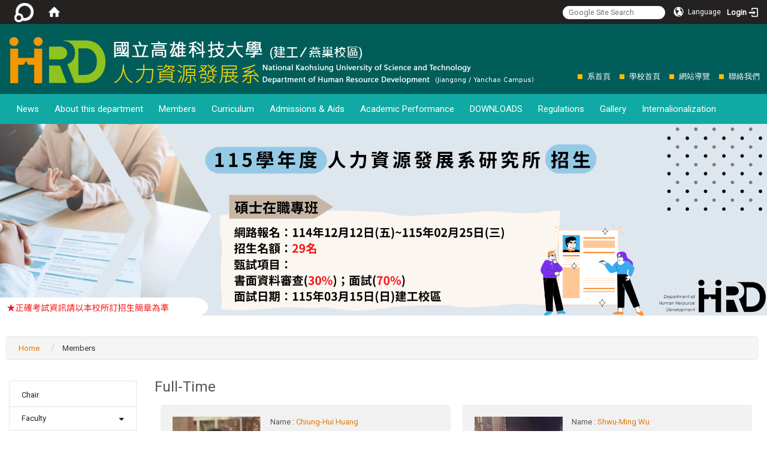

--- FILE ---
content_type: text/html; charset=utf-8
request_url: https://hrd.kuas.edu.tw/en/Members
body_size: 69446
content:
<!DOCTYPE html>
<html lang="en" class="orbit">
<head>
<meta http-equiv="Content-Type" content="text/html; charset=UTF-8">
<link rel="stylesheet" media="all" href="/assets/frontend_extend-51fbf597c3a29acb998fbec200d54740c89600390dc11e80b21cefda2882e511.css">
<link rel="stylesheet" media="all" href="/assets/front_end-c68018fd9a6aceb4059c7815e101465ef23be8c2adce9cace6aefc2882108744.css">
<meta property="og:image" content="http://hrd.kuas.edu.tw/uploads/site/site_logo/586c91e91d41c81a66000018/title_kuas_hrd.png">
<meta property="og:image:width" content="880">
<meta property="og:image:height" content="80">
<meta property="og:title" content="Members">
<meta property="og:site_name" content=" National Kaohsiung University of Science and Technology    Department of Human Resource Development (Yanchao Campus)">
<meta property="og:url" content="/en/Members">
  <script src="/assets/jquery-2a83d06853bd343c7bfc2e5d4539814cfa934676e2948ed348311435eca862f5.js"></script>
<script src="/assets/jquery_prefix-5c5a0bbb9dfff7d410703a0565bc948dca28ec736d1a0e725050111c330805d3.js"></script>
<script src="/assets/jquery_ujs_custom-a76b6cd8d652c18d24ed38d1f7a4d18f51d1f594a88a0f2ade82afec33966e2b.js"></script>
<script src="/assets/jquery.cycle2.min-ec60b272289a05b845d7613d074237d008c08a069dc283c2e4c62dfc513242db.js"></script>
<script src="/assets/jquery.cycle2.carousel.min-3d226d0713bcf58909be7c7e753fa1eef4409eee278299adfe70ff4ea646d65f.js"></script>
<script src="/assets/jquery.cycle2.scrollVert.min-ce8da4c3f5e336753d998c9f02e64cc8b7e3977f5f6988133faf24a44c90b427.js"></script>
<script src="/assets/jquery.cycle2.tile.min-83b4b0c4c2604b9c9acb20199a740f4b9e83c227ae46c1a430aa67bf97ff5457.js"></script>
<link rel="stylesheet" media="all" href="/assets/datatables.min-7446416dca719e42fb55ff5fbf69879ccebe1ab56c6bb6833e2db781eccfddf9.css">
<script src="/assets/datatables.min-598993c579b423583458a17773ed1e86103dc54e60eae7ab6c27b426af16df6f.js"></script>
<meta name="csrf-param" content="authenticity_token">
<meta name="csrf-token" content="FALNkZ/Io+jqhJ3cW9lGwk6+EY+CjL1Pjigg7YvnvZi5I5d+LUO19QXUEYJLZ9ABZVc9uT0C95zv8g/qNSVi1g==">
<script>
    $.fn.dataTable.defaults.initComplete = function(settings) {
        $(this).find('td:first-child').trigger('click');
    };
</script>
  <meta http-equiv="X-UA-Compatible" content="IE=edge">
  <meta name="viewport" content="width=device-width, initial-scale=1">
  <link rel="shortcut icon" type="image/x-icon" href="/assets/favicon-61dc45f90f167cda014133d5165631d96bfef02eabc1011a73e34d179b4cc316.ico">
  <title> National Kaohsiung University of Science and Technology    Department of Human Resource Development (Yanchao Campus)</title>
  <link rel="stylesheet" media="all" href="//cdnjs.cloudflare.com/ajax/libs/font-awesome/4.3.0/css/font-awesome.min.css">
  <link rel="stylesheet" media="all" href="/assets/bootstrap/bootstrap.min-f151bd29e00349ff4ee018618682b20377a72be26546bb336fac22954b2aafcb.css">
  <link rel="stylesheet" media="all" href="/assets/template/template-0e24473741e4685adc9fe9e0e16a44a1294dcc20d07c72a88a9a57b5599a63a1.css">
  <link rel="stylesheet" media="print" type="text/css" href="/assets/template/print.css">
  <script src="/assets/plugin/modernizr-9d2e66e4160582c34f9263d7a8eeb077b1713cb8022003b3fb0da6637ae38815.js"></script>
  <script src="/assets/plugin/picturefill.min-1e1f7d4e867ad1ec3d5886ad5e69512b6692509c939a89634ffcf63ba17b6b7d.js"></script>
  <script src="/assets/plugin/jquery.mobile.custom.min-94832de9dd3faaf354dabd20e980b49bfe549a3750d73e5855bc4104b53afe9d.js"></script>
  <script src="/assets/bootstrap.min-18024db0d6a0bc75ca740863a3b491b7f9b9cbd080ba3ee25e22265801d0b0c9.js"></script>
  <script src="/assets/plugin/jquery.cycle2.video.min-384b34504c43f5962ffa3295b0b28947fd8a4498968853be0477a5dc664bd9b9.js"></script>
  <script src="/assets/plugin/jquery-bullseye-min-8149d6adb748bd9561e9f1fd822e59337a75d065e017c7891699d50d69414bc2.js"></script>
  <script src="/assets/app-bb0d3187bceef4e10f8225f0b4cfcde961c0a86f6a2b505b9786f9e911ba915a.js"></script>
  <script src="/assets/frontend-121b87925d20c2b21764d1c5053c911976bcf14ba23128fed1904f6b7a19033d.js"></script>
  <script src="https://apis.google.com/js/platform.js" async defer></script>
  
  <!--[if lt IE 9]>
    <script src="//cdnjs.cloudflare.com/ajax/libs/respond.js/1.4.2/respond.min.js"></script>
  <![endif]-->


<link rel="stylesheet" media="all" href="/assets/basic/icon-25f6a89d6786b31e5805ec90e7ba18610228db5085ba6610e43f9e488a81ce60.css">
<link rel="stylesheet" media="all" href="/assets/lib/orbit_bar/orbit-bar-560eee87c09dac66f3c1b1d62af8396687f7dc69133e3b6364c82b9f7f3d6c1c.css">
<script src="/assets/member_index_kernel-802d9cdf9efaa0a67f18b9134ae53ad1c920ec2de8ac33d347fca939d6936024.js"></script>
<script src="/assets/frontend_extend-18d8a9e578b8a7c72226a638c39f581b47ee42b5f58651d7f8b57f27c5fab08a.js"></script>
</head>
<body class="internal-page banner_height_setting_1" data-module="member">
  <link rel="stylesheet" media="all" href="/assets/fontawesome-6.2.1.min-8aec0118643d34254cb9f5c27b931239c9de8008c849c9800d8651a5da1abcb2.css">
<link rel="stylesheet" media="all" href="/assets/fontawesome-6.2.1-fix.min-a85d2f928ef91b80968519d9fd352220353e6db2bd1a8f61f2f1c4377323c59d.css">
<link rel="stylesheet" media="all" href="/assets/lib/jquery-ui-1.13.2/jquery-ui.min-bc39b4e583177d1bfb4d31e880558d84fd307a5b3c87a91f2fadaf0bc4f1cc96.css">
<link rel="stylesheet" media="all" href="/assets/jquery-ui-timepicker-addon-ee91708eac547223792975e0d9a9aae62127da4b28a58d40c0634927f19665f0.css">
  <script src="/assets/lib/jquery-ui-1.13.2/jquery-ui.min-b88d0b98b7b90a20cae0fc32eaf0845ac1ffdc0e4b3176c501e353d45c975064.js"></script>
  <script src="/assets/jquery.ui.datepicker.monthyearpicker-6126b863aa1c4b399bf657869bbc51389d83ff5101b069ff7e1d0b02793c67e1.js"></script>
<style type="text/css">
  .ui-dialog {
    z-index: 2000000000000 !important;
  }
  .ui-datepicker {z-index:1000000 !important}
    @media screen and (min-width:768px){
      html body #orbit-bar .orbit-bar-inner,html body #orbit-bar .orbit-bar-inner form,html body #orbit-bar .orbit-bar-search-sign-language{
        background-color: #242121 !important;
      }
    }
    html body #orbit-bar .orbit-bar-inner,html body #orbit-bar .orbit-bar-inner form,html body #orbit-bar .orbit-bar-search-sign-language{
      background-color: #242121 !important;
    }
    html body #orbit-bar .orbit-bar-inner>ul>li:hover>span, html body #orbit-bar .orbit-bar-inner>ul>li:hover>a, html body #orbit-bar .orbit-bar-inner>ul>li:hover #language, html body #orbit-bar .orbit-bar-inner>ul>li>ul li:hover, html body #orbit-bar .orbit-bar-inner>ul>li>ul li.active,.orbit-bar-search-sign-language li:hover form,.orbit-bar-search-sign-language li:hover label
    {
        background-color: #0095CF !important;
        color: #FFFFFF !important;
    }
    html body #orbit-bar .orbit-bar-inner>ul>li span:hover,html body #orbit-bar .orbit-bar-inner>ul>li:hover>span#user, html body #orbit-bar .orbit-bar-inner>ul>li>ul li a:hover,html body #orbit-bar .orbit-bar-inner>ul>li:hover #language,html body #orbit-bar .orbit-bar-menu .showlist:hover .orbit-bar-home, html body #orbit-bar .orbit-bar-inner>ul>li:hover label
    {
        color: #FFFFFF !important;
    }
    html body #orbit-bar .orbit-bar-inner > ul > li > ul
    {
      background-color: #FFFFFF !important;
    }
    @media screen and (max-width:767px){
      html body #orbit-bar .orbit-bar-inner > ul
      {
        background-color: #FFFFFF !important;
      }
      html body #orbit-bar .orbit-bar-inner form{
        background-color: #FFFFFF !important;
      }
    }
    @media screen and (min-width:768px){
      html body #orbit-bar .orbit-bar-search-sign-language #language, html body #orbit-bar .orbit-bar-menu .orbit-bar-home,html body #orbit-bar .orbit-bar-search-sign-language #user,html body #orbit-bar .orbit-bar-inner>ul>li>a,html body #orbit-bar .orbit-bar-inner>ul>li label {
        color: #FFFFFF !important;
      }
    }
    @media screen and (max-width:767px){
      #orbit-bar .orbit-bar-title a{
        color: #FFFFFF !important;
      }
      label[for="open-orbit-nav"]{
        border-color: #FFFFFF !important;
        color: #FFFFFF !important;
      }
    }
    html body #orbit-bar .orbit-bar-inner > ul > li > ul a,html body #orbit-bar .orbit-bar-inner > ul > li > ul .active{
      color: #050505 !important;
    }
    html body #orbit-bar .orbit-bar-inner > ul > li > ul:before{
      border-color: transparent transparent #050505 transparent !important;
    }
    @media screen and (max-width:767px){
      html body #orbit-bar .orbit-bar-search-sign-language #language, html body #orbit-bar .orbit-bar-menu .orbit-bar-home,html body #orbit-bar .orbit-bar-search-sign-language #user,html body #orbit-bar .orbit-bar-inner>ul>li>a,html body #orbit-bar .orbit-bar-inner>ul>li label {
        color: #050505 !important;
      }
    }
</style>
  <div id="orbit-bar">
      <label for="open-orbit-login" style="display:none;">Open login</label>
      <input type="checkbox" title="open login" id="open-orbit-login">
      <label for="open-orbit-login" class="cover" title="Close login"><p style="display: none;">Close login</p></label>
      <div class="login-window">
        <div class="login-header">
          <label tabindex="0" for="open-orbit-login" class="close">close</label>
          <p>Login KUAS HRD</p>
        </div>
        <div class="login-body">
          <form class="container" action="/sessions?locale=en" accept-charset="UTF-8" method="post">
<input name="utf8" type="hidden" value="✓"><input type="hidden" name="authenticity_token" value="4+yHCHlbowZv2Vb1hS2arsJPl0bgFxxv7dTy2PIpjCFOzd3ny9C1G4CJ2quVkwxt6aa7cF+ZVryMDt3fTOtTbw==">
            <div class="prepend input-group">
              <span class="add input-group-addon"><i class="icon-user"></i></span>
              <label for="user_user_id" style="display:none;">Username</label>
              <input class="input" id="user_user_id" title="username" name="user_name" placeholder="User Account" size="30" type="text">
            </div>
            <div class="prepend input-group">
              <span class="add input-group-addon"><i class="icon-lock"></i></span>
              <label for="user_password" style="display:none;">Password</label>
              <input class="input" id="user_password" name="password" placeholder="Password" title="password" size="30" type="password">
            </div>
            <div class="login-submit-wrap">
              <div class="submit">
                <button class="login-btn" type="submit">Login</button>
              </div>
            </div>
            <script>
              function forgot_password(){
                if(document.getElementById('user_user_id').value !='')
                  var post_data = $.post('/sessions/forgot_password',{ user_name: document.getElementById('user_user_id').value });
                if(document.getElementById('user_user_id').value != ''){
                  post_data.done(function(){
                    try{
                      if(I18n.locale == 'en')
                        if(post_data.responseJSON['user_email'] == '')
                          var alert_texts = 'This user_name or user_email is not registered yet!Please contact customer service to deal with this problem.';
                        else
                          var alert_texts = 'Please check '+post_data.responseJSON['user_email']+' to see the new password for user_name:'+post_data.responseJSON['user_name'].join(' , ');
                      else
                        if(post_data.responseJSON['user_email'] == '')
                          var alert_texts = '該使用者名稱或是使用者email尚未註冊!請聯絡客服協助處理。';
                        else
                          var alert_texts = '請確認'+post_data.responseJSON['user_email']+'來查看使用者名稱:'+post_data.responseJSON['user_name'].join('、')+'的新密碼';
                    }catch(e){
                      if(I18n.locale == 'en')
                        var alert_texts = 'Please contact customer service to deal with the problem.';
                      else
                        var alert_texts = '請聯絡客服協助處理。';
                    };
                    $('.alert-error').text(alert_texts);
                    alert(alert_texts);
                  });
                }else{
                  if(I18n.locale == 'en')
                    var alert_texts = 'Please fill-in your user id without password, click “Forgot your password?“, and check you email for updated password.';
                  else
                    var alert_texts = '請輸入您的使用者帳號無需輸入密碼，點選「忘記密碼」後至您的信箱檢查密碼更新郵件！';
                  alert(alert_texts);
                };
              };
            </script>
            <a onclick="forgot_password()" style="float: left;font-size: 0.813em;margin-left: 1em;" href="#forgot_password">Forgot your password?</a>
            <div style="clear: both;"></div>
</form>        </div>

      </div>
    <input type="checkbox" id="open-orbit-nav" title="orbitbar">
    <div class="orbit-bar-inner">
      <label for="open-orbit-nav">
        <i class="icons-list-2"></i>
      </label>
      <ul class="orbit-bar-menu">
        <li>
          <a href="javascript:;" class="orbit-bar-logo" title="please login to manage web,click to open login window">
            <img src="/assets/orbit-logo.png" alt="Orbit Logo">
            <p style="display: none;">please login to manage web,click to open login window</p>
          </a>
        </li>
        <li>
          <a href="/" class="orbit-bar-home" title="Homepage" tabindex="0"><i class="icons-house"></i><p>home</p></a>
        </li>
      </ul>
      <h1 class="orbit-bar-title">
        <a href="/" title="KUAS HRD">KUAS HRD</a>
      </h1>
      <ul class="orbit-bar-search-sign-language">
        <li style="background-color:transparent;">
          <form id="search" method="get" action="https://www.google.com/custom" target="_blank" style="border: 0 !important;">
            <input type="hidden" name="authenticity_token" value='value="rPRv9JJe/8rIh6tNbD0M+3uBoSz1MSY8QImiqANJ3xAB1TUbINXp1yfXJxN8g5o4UGiNGkq/bO8hU42vvYsAXg=="'>
            <input type="hidden" name="client" value="pub-&amp;amp">
            <input type="hidden" name="ie" id="ie" value="utf-8">
            <input type="hidden" name="oe" id="oe" value="utf-8">
            <input type="hidden" name="cof" id="cof" value="AH:center;AWFID:03de271f1940eea3;">
            <input type="hidden" name="domains" value="hrd.kuas.edu.tw">
            <input type="hidden" name="sitesearch" value="hrd.kuas.edu.tw">
            <label style="display:none;" for="q" accesskey="S">Google Search</label>
            <input type="search" name="q" id="q" value="" placeholder="Google Site Search" x-webkit-speech="" title="search">
          </form>
        </li>
        <li id="language-li" style="background-color:transparent;" class="mobile_login_bar">
            <a id="languagebutton" href="javascript:;" title="按下關閉語言選單"><span id="language"><i class="icons-earth orbit-bar-language-icon"></i><span class="orbit-bar-language-text">Language</span></span></a>
            <ul>
                  <li>
                    <a accesskey="t" href="/zh_tw/Members">
                      繁體中文
                    </a>
                  </li>
                  <li>
                    <a accesskey="s" href="/zh_cn/Members">
                      简体中文
                    </a>
                  </li>
                  <li class="active">
                    English
                  </li>
            </ul>
        </li>
        <li style="margin-right:-1em;" class="mobile_login_bar">
          <a id="loginbutton" title="click to open login window" href="javascript:;">
            <label for="open-orbit-login">
              <i style="font-style: inherit;font-size: 0.8rem;width: 2.875em;text-align: right;vertical-align: middle;">Login</i>
              <i class="icons-login" style="font-size: 1.4em;width: 1.875em;text-align: left;vertical-align: middle;"></i>
            </label>
          </a>
        </li>
        <style>
          @media screen and (min-width:768px){
            .orbit-bar-search-sign-language{
              max-height:100%;
            }
          }
        </style>
      </ul>
      <ul id="language-li-ul" class="orbit-bar-mobile-sign-language" style="background-color: #242121 !important;">
        <li>
            <span id="language" class="mobile-button"><i class="icons-earth orbit-bar-language-icon" style="color: #FFFFFF !important;"></i><span class="orbit-bar-language-text">Language</span></span>
            <ul>
                  <li>
                    <a accesskey="t" href="/zh_tw/Members">
                      繁體中文
                    </a>
                  </li>
                  <li>
                    <a accesskey="s" href="/zh_cn/Members">
                      简体中文
                    </a>
                  </li>
                  <li class="active">
                    English
                  </li>
            </ul>
        </li>
        <li>
          <label for="open-orbit-login">
            <i class="icons-login" style="color: #FFFFFF !important;"></i>
            <p style="display: none;">Open login</p>
          </label>
        </li>
      </ul>
    </div>
  </div>
  <style>
  @media (max-width: 767px) {#orbit-bar ul.orbit-bar-search-sign-language > li + li{width:33.3333%;}}
  </style>
      <script>$('.orbit-bar-logo').off('click').on('click',function(){window.orbit_login_button = $(this);$("#open-orbit-login").click()});</script>
  <script type="text/javascript">
    var lang_opentitle = 'click to open language menu';
    var lang_closetitle = 'click to close language menu';
    $('#languagebutton').off('click').on('click',function(){
      if ($(this).parent().find('>ul').hasClass('show')) {
        $(this).attr('title', lang_opentitle);
      } else {
        $(this).attr('title', lang_closetitle);
      }
    });
    $('#languagebutton').focus(function(){
      if ($(this).parent().find('>ul').hasClass('show')) {
        $(this).attr('title', lang_closetitle);
      } else {
        $(this).attr('title', lang_opentitle);
      }
    });
    /* when tab key choose close,press enter to close login window start */
    function closelabel(e){
      var keynum;
      if(window.event) // IE
      {
        keynum = e.keyCode
      }
      else if(e.which) // Netscape/Firefox/Opera/chrome
      {
        keynum = e.which
      }
      if( keynum == 13 ){
        $(".orbit-bar-logo").one("focusin",function(){
          window.orbit_login_button.focus();
        })
        $("#open-orbit-login").click();
      };
    }
    $('label.close').attr('onkeydown','closelabel(event)');
    /* when tab key choose  close,press enter to close login window end   */
    $('#loginbutton >label').off('click').on('click',function(){window.orbit_login_button = $('#loginbutton');$("#open-orbit-login").click()});
    $('#loginbutton').off('click').on('click',function(){window.orbit_login_button = $('#loginbutton');$("#open-orbit-login").click()});
    /* press esc to close login window start */
    function esc_close_login_window(event){
      var e = event;
      var keynum;
      if(window.event) // IE
      {
        keynum = e.keyCode;
      }
      else if(e.which) // Netscape/Firefox/Opera/chrome
      {
        keynum = e.which;
      }
      if( keynum == 27 ){
        $(".orbit-bar-logo").one("focusin",function(){
          window.orbit_login_button.focus();
        })
        $("#open-orbit-login").click();
      };
    }
    /* press esc to close login window end   */
    $("#open-orbit-login").on("change",function(){
      if($(this).is(":checked")){
        $(window).off('keydown', esc_close_login_window).on('keydown', esc_close_login_window);
        $("#user_user_id").focus(); //when open login window,focus on the username
      }else{
        $(window).off('keydown', esc_close_login_window);
      }
    })
    $(".login-body form").on("submit",function(){
      $(this).append("<input type='hidden' name='referer_url' value='/en/Members'/>");
    })
    var I18n = {};
    Object.defineProperty(I18n,"locale",{
      value: "en"
    });
    Object.defineProperty(I18n,"validLocales",{
      value: ["zh_tw","zh_cn","en"]
    });
  </script>
  <style>
    #language-li ul li a{
      margin-left: 0;
      position: relative;
    }
    @media screen and (min-width:768px){
        .sub_orbit_bar{
          background-color:#FFFFFF!important;
        }
        .orbit-bar-menu{
          background-color:transparent!important;
        }
        .sub_orbit_bar_text{
          color:#050505!important;
        }
    }
    @media screen and (max-width:767px){
        .sub_orbit_bar{
          background-color:#242121!important;
        }
        .orbit-bar-menu{
          background-color:#242121!important;
        }
        .sub_orbit_bar_text{
          color:#FFFFFF!important;
        }
      .mobile_login_bar{
        width: 50%!important;
      }
    }
      @media screen and (max-width: 767px){
        #orbit-bar .orbit-bar-inner .orbit-bar-mobile-sign-language {
            background: #333;
            display: block;
            margin: 0;
            position: absolute;
            right: 0;
            top: 0;
        }
      }
    .orbit-bar-mobile-sign-language {
        display: none;
    }
    @media screen and (max-width: 767px){
      #orbit-bar .orbit-bar-inner .orbit-bar-mobile-sign-language > li ul.show {
        display: block;
      }
      #orbit-bar .orbit-bar-inner .orbit-bar-mobile-sign-language > li > span > span {
        display: none;
      }
      #orbit-bar .orbit-bar-inner .orbit-bar-mobile-sign-language > li {
        color: #fff;
        float: left;
        position: relative;
      }
      #orbit-bar .orbit-bar-inner .orbit-bar-mobile-sign-language > li > span , #orbit-bar .orbit-bar-inner .orbit-bar-mobile-sign-language > li > label{
        cursor: pointer;
        display: block;
        height: 40px;
        line-height: 43px;
        width: 40px;
        text-align: center;
        margin-bottom: 0;
      }
      #orbit-bar .orbit-bar-inner .orbit-bar-mobile-sign-language > li ul {
          background: #333 none repeat scroll 0 0;
          border-radius: 0;
          display: none;
          position: fixed;
          right: 0;
          top: 40px;
          width: 100%;
      }
    }
  </style>
  <style type="text/css">
    .orbit-bar-inner .custom_widget{
      flex:  1;
    }
  </style>
  <script>
    $(document).ready(function(){
      $(".orbit-bar-inner").css("overflow","visible");
      if($(window).outerWidth(true) <= 767){
        $('.orbit-bar-menu').before($('.orbit-bar-title'));
      }else{
        $(".orbit-bar-search-sign-language").before($('.orbit-bar-title'));
      }
    })
    $(window).resize(function(){
      if($(window).outerWidth(true) <= 767){
        $('.orbit-bar-menu').before($('.orbit-bar-title'));
      }else{
        $(".orbit-bar-search-sign-language").before($('.orbit-bar-title'));
      }
    })
  </script>

  

<div id="fb-root"></div>
<script>(function(d, s, id) {
  var js, fjs = d.getElementsByTagName(s)[0];
  if (d.getElementById(id)) return;
  js = d.createElement(s); js.id = id;
  js.src = "//connect.facebook.net/zh_TW/sdk.js#xfbml=1&version=v2.0";
  fjs.parentNode.insertBefore(js, fjs);
}(document, 'script', 'facebook-jssdk'));</script>

<script>!function(d,s,id){var js,fjs=d.getElementsByTagName(s)[0];if(!d.getElementById(id)){js=d.createElement(s);js.id=id;js.src="https://platform.twitter.com/widgets.js";fjs.parentNode.insertBefore(js,fjs);}}(document,"script","twitter-wjs");</script>

<header class="navbar layout-header no-print" role="navigation">
  <div class="container">
    <div class="header-nav"><div class="header-nav2">
    <a id="accesskey_top" accesskey="Q" href="/en/accesskey" title="Toolbar">:::</a>
      <ul>
	<li><a href="http://kuas-hr.tp.rulingcom.com/">系首頁</a></li>
	<li><a href="http://www.kuas.edu.tw/bin/home.php">學校首頁</a></li>
	<li><a href="http://kuas-hr.tp.rulingcom.com/en/sitemap">網站導覽</a></li>
	<li><a href="http://kuas-hr.tp.rulingcom.com/en/sitemap">聯絡我們</a></li>
</ul>

    </div></div>
    <div class="navbar-header">
      <script>$(document).ready(function(){var url =$('.site-logo').eq(0).attr('src');if(url == "/assets/default-site-logo.png"){$('.navbar-brand').eq(0).remove();};if($('.navbar-brand').length == 2){$('.site-logo').css('height','auto')};$('.site-logo').eq(0).css('margin-right',0);$('.navbar-brand').css('padding-right',0)})</script><a title="home_page" class="navbar-brand" href="/"><h2 class="default_site_h1">
<img class="site-logo" src="/uploads/site/site_logo/586c91e91d41c81a66000018/title_kuas_hrd.png" alt=" National Kaohsiung University of Science and Technology    Department of Human Resource Development (Yanchao Campus) Logo"> <span style="display: none;"> National Kaohsiung University of Science and Technology    Department of Human Resource Development (Yanchao Campus)</span>
</h2></a>
      <button type="button" class="navbar-toggle collapsed" data-toggle="collapse" data-target="#layout-navigation">
        <span class="sr-only">Toggle navigation</span>
        <span class="icob-box">
        <span class="icon-bar icon-bar-top"></span>
        <span class="icon-bar icon-bar-middle"></span>
        <span class="icon-bar icon-bar-bottom"></span>
        </span>
        <span class="icob-box">MENU</span>
      </button>
    </div>
  </div>
</header>
<div class="modules-menu-box">
    <div class="collapse navbar-collapse modules-menu" id="layout-navigation">
    <a id="accesskey_menu" accesskey="M" href="/en/accesskey" title="Main menu">:::</a>
      <ul id="main-nav" class="navbar-left navbar-nav modules-menu-level-0 nav-level-0 no-print" data-menu-level="0">
<li>
    <a href="/en/News" data-menu-link="true" class="dropdown-toggle" target="_self">News</a>
    
  </li>
<li>
    <a href="/en/department/Introduction" data-menu-link="true" class="dropdown-toggle" target="_self">About this department</a>
    <ul class="modules-menu-level-1 nav-level-1" data-menu-level="1">
<li>
        <a href="/en/department/Introduction" data-menu-link="true" target="_self">Introduction</a>
        <ul class="modules-menu-level-2 nav-level-2" data-menu-level="2">
<li>
            <a href="/en/department/Introduction/Corevalue" data-menu-link="true" target="_self">Core value</a>
          </li>
<li>
            <a href="/en/department/Introduction/Bbjective" data-menu-link="true" target="_self">Objective</a>
          </li>
<li>
            <a href="/en/department/Introduction/Characteristic" data-menu-link="true" target="_self">Characteristic</a>
          </li>
<li>
            <a href="/en/department/Introduction/Priorities" data-menu-link="true" target="_self">Priorities</a>
          </li>
</ul>
      </li>
<li>
        <a href="/en/department/Resources" data-menu-link="true" target="_self">Resources</a>
        <ul class="modules-menu-level-2 nav-level-2" data-menu-level="2">
<li>
            <a href="/en/department/Resources/Classroom" data-menu-link="true" target="_self">Classroom</a>
          </li>
<li>
            <a href="/en/department/Resources/Books" data-menu-link="true" target="_self">Books</a>
          </li>
<li>
            <a href="/en/department/Resources/StudyRoom" data-menu-link="true" target="_self">Graduate Student Study Room</a>
          </li>
</ul>
      </li>
</ul>
  </li>
<li>
    <a href="/en/Members" data-menu-link="true" class="dropdown-toggle" target="_self">Members</a>
    <ul class="modules-menu-level-1 nav-level-1" data-menu-level="1">
<li>
        <a href="/en/Members/Chair" data-menu-link="true" target="_self">Chair</a>
        
      </li>
<li>
        <a href="/en/Members/Faculty" data-menu-link="true" target="_self">Faculty</a>
        <ul class="modules-menu-level-2 nav-level-2" data-menu-level="2">
<li>
            <a href="/en/Members/Faculty/Fulltime" data-menu-link="true" target="_self">Full-time professors</a>
          </li>
<li>
            <a href="/en/Members/Faculty/Professor2" data-menu-link="true" target="_self">Part-time Faculty </a>
          </li>
<li>
            <a href="/en/Members/Faculty/%E8%91%89%E9%9D%A2" data-menu-link="true" target="_self">retired</a>
          </li>
</ul>
      </li>
<li>
        <a href="/en/Members/Administrators" data-menu-link="true" target="_self">Administrators</a>
        
      </li>
</ul>
  </li>
<li>
    <a href="/en/Curriculum" data-menu-link="true" class="dropdown-toggle" target="_self">Curriculum</a>
    <ul class="modules-menu-level-1 nav-level-1" data-menu-level="1">
<li>
        <a href="/en/Curriculum/Bachelor" data-menu-link="true" target="_self">Bachelor</a>
        <ul class="modules-menu-level-2 nav-level-2" data-menu-level="2">
<li>
            <a href="/en/Curriculum/Bachelor/Curriculum1" data-menu-link="true" target="_self">Curriculum Design</a>
          </li>
<li>
            <a href="/en/Curriculum/Bachelor/Courses1" data-menu-link="true" target="_self">Courses and Outline</a>
          </li>
</ul>
      </li>
<li>
        <a href="/en/Curriculum/Master" data-menu-link="true" target="_self">Master</a>
        <ul class="modules-menu-level-2 nav-level-2" data-menu-level="2">
<li>
            <a href="/en/Curriculum/Master/Curriculum2" data-menu-link="true" target="_self">Curriculum Design</a>
          </li>
<li>
            <a href="/en/Curriculum/Master/Courses2" data-menu-link="true" target="_self">Courses and Outline</a>
          </li>
</ul>
      </li>
</ul>
  </li>
<li>
    <a href="http://oia.nkust.edu.tw/en/about7-30.html" data-menu-link="true" class="dropdown-toggle" target="_blank">Admissions &amp; Aids</a>
    
  </li>
<li>
    <a href="/en/Academic" data-menu-link="true" class="dropdown-toggle" target="_self">Academic Performance</a>
    <ul class="modules-menu-level-1 nav-level-1" data-menu-level="1">
<li>
        <a href="/en/Academic/teacher1" data-menu-link="true" target="_self">teacher</a>
        <ul class="modules-menu-level-2 nav-level-2" data-menu-level="2">
<li>
            <a href="/en/Academic/teacher1/Referred" data-menu-link="true" target="_self">Referred Journal</a>
          </li>
<li>
            <a href="/en/Academic/teacher1/Conference" data-menu-link="true" target="_self">Conference Paper</a>
          </li>
<li>
            <a href="/en/Academic/teacher1/Selected" data-menu-link="true" target="_self">Selected book</a>
          </li>
<li>
            <a href="/en/Academic/teacher1/project" data-menu-link="true" target="_self">Industry-university cooperative research project</a>
          </li>
</ul>
      </li>
<li>
        <a href="/zh_tw/Academic/99/Undergraduate" data-menu-link="true" target="_self"> Student topic</a>
        <ul class="modules-menu-level-2 nav-level-2" data-menu-level="2">
<li>
            <a href="/en/Academic/99/Undergraduate" data-menu-link="true" target="_self">Undergraduate Research Program,MOST</a>
          </li>
<li>
            <a href="/en/Academic/99/Undergraduate1" data-menu-link="true" target="_self">Undergraduate Project</a>
          </li>
<li>
            <a href="/en/Academic/99/Thesis" data-menu-link="true" target="_self">Thesis</a>
          </li>
<li>
            <a href="/en/Academic/99/0" data-menu-link="true" target="_self">Thesis</a>
          </li>
</ul>
      </li>
</ul>
  </li>
<li>
    <a href="/en/00000" data-menu-link="true" class="dropdown-toggle" target="_self">DOWNLOADS</a>
    <ul class="modules-menu-level-1 nav-level-1" data-menu-level="1">
<li>
        <a href="/en/00000/123" data-menu-link="true" target="_self">University Department</a>
        <ul class="modules-menu-level-2 nav-level-2" data-menu-level="2">
<li>
            <a href="/en/00000/123/131" data-menu-link="true" target="_self">Course</a>
          </li>
<li>
            <a href="/en/00000/123/132" data-menu-link="true" target="_self">Graduation threshold</a>
          </li>
</ul>
      </li>
<li>
        <a href="/en/00000/124" data-menu-link="true" target="_self">Master class</a>
        <ul class="modules-menu-level-2 nav-level-2" data-menu-level="2">
<li>
            <a href="/en/00000/124/134" data-menu-link="true" target="_self">Course</a>
          </li>
<li>
            <a href="/en/00000/124/135" data-menu-link="true" target="_self">Graduation threshold</a>
          </li>
<li>
            <a href="/en/00000/124/137" data-menu-link="true" target="_self">leave school</a>
          </li>
</ul>
      </li>
<li>
        <a href="/en/00000/125" data-menu-link="true" target="_self">Special class</a>
        <ul class="modules-menu-level-2 nav-level-2" data-menu-level="2">
<li>
            <a href="/en/00000/125/138" data-menu-link="true" target="_self">Course</a>
          </li>
<li>
            <a href="/en/00000/125/139" data-menu-link="true" target="_self">Graduation threshold</a>
          </li>
<li>
            <a href="/en/00000/125/141" data-menu-link="true" target="_self">leave school</a>
          </li>
</ul>
      </li>
</ul>
  </li>
<li>
    <a href="/en/Regulations" data-menu-link="true" class="dropdown-toggle" target="_self">Regulations</a>
    <ul class="modules-menu-level-1 nav-level-1" data-menu-level="1">
<li>
        <a href="/en/Regulations/organization" data-menu-link="true" target="_self">organization</a>
        
      </li>
<li>
        <a href="/en/Regulations/Curriculu1" data-menu-link="true" target="_self">Curriculum</a>
        
      </li>
<li>
        <a href="/en/Regulations/Rules2" data-menu-link="true" target="_self">Rules &amp; Regulations</a>
        
      </li>
<li>
        <a href="/en/Regulations/classroom" data-menu-link="true" target="_self">classroom</a>
        
      </li>
<li>
        <a href="/en/Regulations/Reward" data-menu-link="true" target="_self">Reward &amp; Allowance</a>
        
      </li>
<li>
        <a href="/en/Regulations/kuasregulations" data-menu-link="true" target="_self">kuas_regulations</a>
        
      </li>
</ul>
  </li>
<li>
    <a href="/en/gallery1" data-menu-link="true" class="dropdown-toggle" target="_self">Gallery</a>
    <ul class="modules-menu-level-1 nav-level-1" data-menu-level="1">
<li>
        <a href="/en/gallery1/Gallery" data-menu-link="true" target="_self">Gallery</a>
        
      </li>
<li>
        <a href="/en/gallery1/activity123" data-menu-link="true" target="_self">activity video</a>
        
      </li>
</ul>
  </li>
<li>
    <a href="http://oia.nkust.edu.tw/en/index.php" data-menu-link="true" class="dropdown-toggle" target="_blank">Internalionalization</a>
    
  </li>
</ul>
    </div>
</div>


  <section class="layout-slide no-print single-child-datapp " data-pp="300"><div class="w-ba-banner ba-banner-widget-3" data-subpart-id="586cabee1d41c83afb000051">
  <div class="w-ba-banner__wrap  cycle-slideshow" data-list="images" data-level="0" data-cycle-slides=".w-ba-banner__slide" data-cycle-log="false" data-cycle-auto-height="4" data-cycle-speed="200" data-cycle-timeout="5000" data-cycle-fx="fade" data-pager="#586cabee1d41c83afb000051" data-pager-template="&lt;li&gt;&lt;a href='#'&gt;&lt;/a&gt;&lt;/li&gt;" data-pager-active-class="active-slide">
    <div class="w-ba-banner__slide " data-link="/zh_tw/News/Announcement/-%E5%85%AC%E5%91%8A-115%E5%AD%B8%E5%B9%B4%E5%BA%A6%E5%9C%8B%E7%AB%8B%E9%AB%98%E9%9B%84%E7%A7%91%E6%8A%80%E5%A4%A7%E5%AD%B8%E4%BA%BA%E5%8A%9B%E8%B3%87%E6%BA%90%E7%99%BC%E5%B1%95%E7%B3%BB%E7%A2%A9%E5%A3%AB%E5%9C%A8%E8%81%B7%E5%B0%88%E7%8F%AD%E6%8B%9B%E7%94%9F%E5%9B%89-58703430" data-cycle-title="" data-cycle-desc="" data-overlay-template="&lt;h2&gt;&lt;/h2&gt;" data-target="" data-category="" data-tags="">
        <img class="w-ba-banner__image banner-responsive" src="/uploads/banner_image/file/6924065908577739aa519c86/%E7%A2%A9%E5%A3%AB%E5%9C%A8%E8%81%B7%E5%B0%88%E7%8F%AD%E6%8B%9B%E7%94%9F.png" style="cursor:pointer;" onload="var el=this;(function(){if((el.parentElement==undefined||el.parentElement.tagName!='A')&amp;&amp;$('&lt;p&gt;'+$(el).parents('.w-ba-banner__slide').eq(0).attr('data-overlay-template')+'&lt;/p&gt;').find('a').length==0){el.outerHTML=('&lt;a href=/zh_tw/News/Announcement/-%E5%85%AC%E5%91%8A-115%E5%AD%B8%E5%B9%B4%E5%BA%A6%E5%9C%8B%E7%AB%8B%E9%AB%98%E9%9B%84%E7%A7%91%E6%8A%80%E5%A4%A7%E5%AD%B8%E4%BA%BA%E5%8A%9B%E8%B3%87%E6%BA%90%E7%99%BC%E5%B1%95%E7%B3%BB%E7%A2%A9%E5%A3%AB%E5%9C%A8%E8%81%B7%E5%B0%88%E7%8F%AD%E6%8B%9B%E7%94%9F%E5%9B%89-58703430 target=&gt;'+el.outerHTML+'&lt;/a&gt;');}})()" alt="Banner image">
    </div>
  
    <div class="w-ba-banner__slide " data-link="/zh_tw/News/Announcement/-%E5%85%AC%E5%91%8A-115%E5%AD%B8%E5%B9%B4%E5%BA%A6%E5%9C%8B%E7%AB%8B%E9%AB%98%E9%9B%84%E7%A7%91%E6%8A%80%E5%A4%A7%E5%AD%B8%E4%BA%BA%E5%8A%9B%E8%B3%87%E6%BA%90%E7%99%BC%E5%B1%95%E7%B3%BB%E7%A2%A9%E5%A3%AB%E7%8F%AD%E8%80%83%E8%A9%A6%E6%8B%9B%E7%94%9F%E5%9B%89-51472889" data-cycle-title="" data-cycle-desc="" data-overlay-template="&lt;h2&gt;&lt;/h2&gt;" data-target="" data-category="" data-tags="">
        <img class="w-ba-banner__image banner-responsive" src="/uploads/banner_image/file/6924077a08577739aa519c97/115%E7%A2%A9%E5%A3%AB%E8%80%83%E8%A9%A6banner.png" style="cursor:pointer;" onload="var el=this;(function(){if((el.parentElement==undefined||el.parentElement.tagName!='A')&amp;&amp;$('&lt;p&gt;'+$(el).parents('.w-ba-banner__slide').eq(0).attr('data-overlay-template')+'&lt;/p&gt;').find('a').length==0){el.outerHTML=('&lt;a href=/zh_tw/News/Announcement/-%E5%85%AC%E5%91%8A-115%E5%AD%B8%E5%B9%B4%E5%BA%A6%E5%9C%8B%E7%AB%8B%E9%AB%98%E9%9B%84%E7%A7%91%E6%8A%80%E5%A4%A7%E5%AD%B8%E4%BA%BA%E5%8A%9B%E8%B3%87%E6%BA%90%E7%99%BC%E5%B1%95%E7%B3%BB%E7%A2%A9%E5%A3%AB%E7%8F%AD%E8%80%83%E8%A9%A6%E6%8B%9B%E7%94%9F%E5%9B%89-51472889 target=&gt;'+el.outerHTML+'&lt;/a&gt;');}})()" alt="Banner image">
    </div>
  
    <div class="w-ba-banner__slide " data-link="https://www.youtube.com/watch?v=IqPPT-sZ-Bk" data-cycle-title="" data-cycle-desc="" data-overlay-template="&lt;h2&gt;&lt;/h2&gt;" data-target="" data-category="" data-tags="">
        <img class="w-ba-banner__image banner-responsive" src="/uploads/banner_image/file/651f6ac01d41c828e02c7db0/%E5%AD%B8%E5%A7%8A%E5%88%86%E4%BA%AB.jpg" style="cursor:pointer;" onload="var el=this;(function(){if((el.parentElement==undefined||el.parentElement.tagName!='A')&amp;&amp;$('&lt;p&gt;'+$(el).parents('.w-ba-banner__slide').eq(0).attr('data-overlay-template')+'&lt;/p&gt;').find('a').length==0){el.outerHTML=('&lt;a href=https://www.youtube.com/watch?v=IqPPT-sZ-Bk target=&gt;'+el.outerHTML+'&lt;/a&gt;');}})()" alt="Banner image">
    </div>
  
    <div class="w-ba-banner__slide " data-link="/zh_tw/gallery1" data-cycle-title="" data-cycle-desc="" data-overlay-template="&lt;h2&gt;&lt;/h2&gt;" data-target="" data-category="" data-tags="">
        <img class="w-ba-banner__image banner-responsive" src="/uploads/banner_image/file/61a08a3c1d41c8051c012976/banner.png" style="cursor:pointer;" onload="var el=this;(function(){if((el.parentElement==undefined||el.parentElement.tagName!='A')&amp;&amp;$('&lt;p&gt;'+$(el).parents('.w-ba-banner__slide').eq(0).attr('data-overlay-template')+'&lt;/p&gt;').find('a').length==0){el.outerHTML=('&lt;a href=/zh_tw/gallery1 target=&gt;'+el.outerHTML+'&lt;/a&gt;');}})()" alt="Banner image">
    </div>
  
    <div class="w-ba-banner__slide " data-link="/zh_tw/gallery1" data-cycle-title="" data-cycle-desc="" data-overlay-template="&lt;h2&gt;&lt;/h2&gt;" data-target="" data-category="" data-tags="">
        <img class="w-ba-banner__image banner-responsive" src="/uploads/banner_image/file/626caf1e1d41c806f600d328/%E6%BC%94%E8%AC%9B%E6%B5%B7%E5%A0%B1.png" style="cursor:pointer;" onload="var el=this;(function(){if((el.parentElement==undefined||el.parentElement.tagName!='A')&amp;&amp;$('&lt;p&gt;'+$(el).parents('.w-ba-banner__slide').eq(0).attr('data-overlay-template')+'&lt;/p&gt;').find('a').length==0){el.outerHTML=('&lt;a href=/zh_tw/gallery1 target=&gt;'+el.outerHTML+'&lt;/a&gt;');}})()" alt="Banner image">
    </div>
  </div>
    <ul id="586cabee1d41c83afb000051" class="w-ba-banner__pager-3 banner-pager"></ul>
</div>
</section>
  <div class="layout-content">
    <div class="layout-content-inner container">
    <div class="breadcrumb-wrap" data-pp="500"><div class="widget-breadcrumb widget1 no-print" data-subpart-id="586cac111d41c83afb000055">
  <ul class="list-inline breadcrumb" data-list="crumbs" data-level="0">
  	<li data-category="" data-tags="">
  		<a href="/?locale=en">Home</a>
  	</li>
  
  	<li data-category="" data-tags="">
  		<a href="/en/Members">Members</a>
  	</li>
  </ul>
</div></div>
    <div class="row">
      <aside class="layout-content-box aside right-column col-sm-3" data-pp="13"><div class="sitemenu-wrap sitemenu-vertical no-print" data-subpart-id="586cac1b1d41c83af80000ad">
	
	<a id="accesskey_sitemenu" accesskey="S" href="/zh_tw/accesskey" title="Sitemenu">:::</a>
	<h3 class="sitemenu-title"></h3>
	<ul data-list="pages" class="sitemenu-list level-1 list-unstyled" data-level="0">
		<li class="sitemenu-item level-1 " data-category="" data-tags="">
			<a class="sitemenu-link level-1" href="/en/Members/Chair" target="_self">Chair</a>
			<ul class="sitemenu-list level-2 " data-list="children" data-level="1"></ul>
		</li>
	
		<li class="sitemenu-item level-1 " data-category="" data-tags="">
			<a class="sitemenu-link level-1" href="/en/Members/Faculty" target="_self">Faculty</a>
			<ul class="sitemenu-list level-2 dropdown-menu" data-list="children" data-level="1">
				<li class="sitemenu-item level-2" style="position: relative;">
					<a class="sitemenu-link level-2" href="/en/Members/Faculty/Fulltime" target="_self">Full-time professors</a>
					<ul class="sitemenu-list level-2 " data-list="children" data-level="2"></ul>
				</li>
			
				<li class="sitemenu-item level-2" style="position: relative;">
					<a class="sitemenu-link level-2" href="/en/Members/Faculty/Professor2" target="_self">Part-time Faculty </a>
					<ul class="sitemenu-list level-2 " data-list="children" data-level="2"></ul>
				</li>
			
				<li class="sitemenu-item level-2" style="position: relative;">
					<a class="sitemenu-link level-2" href="/en/Members/Faculty/%E8%91%89%E9%9D%A2" target="_self">retired</a>
					<ul class="sitemenu-list level-2 " data-list="children" data-level="2"></ul>
				</li>
			</ul>
		</li>
	
		<li class="sitemenu-item level-1 " data-category="" data-tags="">
			<a class="sitemenu-link level-1" href="/en/Members/Administrators" target="_self">Administrators</a>
			<ul class="sitemenu-list level-2 " data-list="children" data-level="1"></ul>
		</li>
	</ul>
</div></aside>
      <section class="layout-content-box left-column col-sm-9">
      <div class="extra" data-pp="600"></div>
      <main id="main-content" class="main-content" data-content="true">

<div class="i-member index-member-3">
  <div data-list="roles" data-level="0">
    <div class="i-member-section">
      <div data-level="1" data-list="status-list">
        <h3 class="i-member-status-title">Full-Time</h3>
        <div class="i-member-list row" data-level="2" data-list="members">
          <div class="i-member-item col-md-6">
            <div class="i-member-item-inner clearfix">
              <div class="i-member-pic-wrap col-sm-4">
                <a class="i-member-link" href="/en/Members/Chiung-Hui-Huang-36221163" target="_blank">
                    <img class="i-member-pic" src="/uploads/member_profile/avatar/5881819b1d41c84f6500007d/thumb_main.jpg" alt="Chiung-Hui Huang" title="Chiung-Hui Huang">
                </a>
              </div>
              <div class="i-member-profile-data-wrap col-sm-8">
                  <ul class="i-member-profile-list" data-list="profile_data" data-level="3">
                    <li class="i-member-profile-item">
                        <span class="i-member-title member-data-title-name">Name</span>
                        <span class="i-member-value member-data-value-name">: <a title="Chiung-Hui Huang" href="/en/Members/Chiung-Hui-Huang-36221163">Chiung-Hui Huang</a></span>
                    </li>
                  
                    <li class="i-member-profile-item">
                        <span class="i-member-title member-data-title-email">Email</span>
                        <span class="i-member-value member-data-value-email">: <script class="e-enc">(function () {var e = atob("Z3JhY2VoQG5rdXN0LmVkdS50dw==");$('script.e-enc:not(.act)').eq(0).before("<a href='mailto:" + e + "' title='" + e + "'>" + e + "</a>").addClass('act');})();</script></span>
                    </li>
                  
                    <li class="i-member-profile-item">
                        <span class="i-member-title member-data-title-office-tel">Office Tel No.</span>
                        <span class="i-member-value member-data-value-office-tel">: Yanchao:18867</span>
                    </li>
                  </ul>
              </div>
            </div>
          </div>
        
          <div class="i-member-item col-md-6">
            <div class="i-member-item-inner clearfix">
              <div class="i-member-pic-wrap col-sm-4">
                <a class="i-member-link" href="/en/Members/Shwu-Ming-Wu-6324403" target="_blank">
                    <img class="i-member-pic" src="/uploads/member_profile/avatar/5881819b1d41c84f65000085/thumb_%E6%B7%91%E6%95%8F%E6%8F%90%E4%BE%9B.jpg" alt="Shwu-Ming Wu" title="Shwu-Ming Wu">
                </a>
              </div>
              <div class="i-member-profile-data-wrap col-sm-8">
                  <ul class="i-member-profile-list" data-list="profile_data" data-level="3">
                    <li class="i-member-profile-item">
                        <span class="i-member-title member-data-title-name">Name</span>
                        <span class="i-member-value member-data-value-name">: <a title="Shwu-Ming Wu" href="/en/Members/Shwu-Ming-Wu-6324403">Shwu-Ming Wu</a></span>
                    </li>
                  
                    <li class="i-member-profile-item">
                        <span class="i-member-title member-data-title-email">Email</span>
                        <span class="i-member-value member-data-value-email">: <script class="e-enc">(function () {var e = atob("bWluZ3d1QG5rdXN0LmVkdS50dw==");$('script.e-enc:not(.act)').eq(0).before("<a href='mailto:" + e + "' title='" + e + "'>" + e + "</a>").addClass('act');})();</script></span>
                    </li>
                  
                    <li class="i-member-profile-item">
                        <span class="i-member-title member-data-title-office-tel">Office Tel No.</span>
                        <span class="i-member-value member-data-value-office-tel">: Yanchao:18863</span>
                    </li>
                  </ul>
              </div>
            </div>
          </div>
        
          <div class="i-member-item col-md-6">
            <div class="i-member-item-inner clearfix">
              <div class="i-member-pic-wrap col-sm-4">
                <a class="i-member-link" href="/en/Members/Jie-Tsuen-Huang-78461257" target="_blank">
                    <img class="i-member-pic" src="/uploads/member_profile/avatar/5881819b1d41c84f650000ad/thumb_%E9%BB%83%E4%BD%B3%E7%B4%94%E5%BD%A2%E8%B1%A1%E7%85%A7.jpg" alt="Jie-Tsuen Huang" title="Jie-Tsuen Huang">
                </a>
              </div>
              <div class="i-member-profile-data-wrap col-sm-8">
                  <ul class="i-member-profile-list" data-list="profile_data" data-level="3">
                    <li class="i-member-profile-item">
                        <span class="i-member-title member-data-title-name">Name</span>
                        <span class="i-member-value member-data-value-name">: <a title="Jie-Tsuen Huang" href="/en/Members/Jie-Tsuen-Huang-78461257">Jie-Tsuen Huang</a></span>
                    </li>
                  
                    <li class="i-member-profile-item">
                        <span class="i-member-title member-data-title-email">Email</span>
                        <span class="i-member-value member-data-value-email">: <script class="e-enc">(function () {var e = atob("dml2aWFuQG5rdXN0LmVkdS50dw==");$('script.e-enc:not(.act)').eq(0).before("<a href='mailto:" + e + "' title='" + e + "'>" + e + "</a>").addClass('act');})();</script></span>
                    </li>
                  
                    <li class="i-member-profile-item">
                        <span class="i-member-title member-data-title-office-tel">Office Tel No.</span>
                        <span class="i-member-value member-data-value-office-tel">: Yanchao:18866 </span>
                    </li>
                  </ul>
              </div>
            </div>
          </div>
        
          <div class="i-member-item col-md-6">
            <div class="i-member-item-inner clearfix">
              <div class="i-member-pic-wrap col-sm-4">
                <a class="i-member-link" href="/en/Members/Yi-Jung-Chen-70513064" target="_blank">
                    <img class="i-member-pic" src="/uploads/member_profile/avatar/5881819b1d41c84f650000a5/thumb_main__5_.jpg" alt="Yi-Jung Chen" title="Yi-Jung Chen">
                </a>
              </div>
              <div class="i-member-profile-data-wrap col-sm-8">
                  <ul class="i-member-profile-list" data-list="profile_data" data-level="3">
                    <li class="i-member-profile-item">
                        <span class="i-member-title member-data-title-name">Name</span>
                        <span class="i-member-value member-data-value-name">: <a title="Yi-Jung Chen" href="/en/Members/Yi-Jung-Chen-70513064">Yi-Jung Chen</a></span>
                    </li>
                  
                    <li class="i-member-profile-item">
                        <span class="i-member-title member-data-title-email">Email</span>
                        <span class="i-member-value member-data-value-email">: <script class="e-enc">(function () {var e = atob("amFja2llQG5rdXN0LmVkdS50dw==");$('script.e-enc:not(.act)').eq(0).before("<a href='mailto:" + e + "' title='" + e + "'>" + e + "</a>").addClass('act');})();</script></span>
                    </li>
                  
                    <li class="i-member-profile-item">
                        <span class="i-member-title member-data-title-office-tel">Office Tel No.</span>
                        <span class="i-member-value member-data-value-office-tel">: Yanchao:18871</span>
                    </li>
                  </ul>
              </div>
            </div>
          </div>
        
          <div class="i-member-item col-md-6">
            <div class="i-member-item-inner clearfix">
              <div class="i-member-pic-wrap col-sm-4">
                <a class="i-member-link" href="/en/Members/Yu-Chuan-Tung-52862211" target="_blank">
                    <img class="i-member-pic" src="/uploads/member_profile/avatar/5881819b1d41c84f65000095/thumb_P8170116__2_.jpg" alt="Yu-Chuan Tung" title="Yu-Chuan Tung">
                </a>
              </div>
              <div class="i-member-profile-data-wrap col-sm-8">
                  <ul class="i-member-profile-list" data-list="profile_data" data-level="3">
                    <li class="i-member-profile-item">
                        <span class="i-member-title member-data-title-name">Name</span>
                        <span class="i-member-value member-data-value-name">: <a title="Yu-Chuan Tung" href="/en/Members/Yu-Chuan-Tung-52862211">Yu-Chuan Tung</a></span>
                    </li>
                  
                    <li class="i-member-profile-item">
                        <span class="i-member-title member-data-title-email">Email</span>
                        <span class="i-member-value member-data-value-email">: <script class="e-enc">(function () {var e = atob("cGFuZWxhQG5rdXN0LmVkdS50dw==");$('script.e-enc:not(.act)').eq(0).before("<a href='mailto:" + e + "' title='" + e + "'>" + e + "</a>").addClass('act');})();</script></span>
                    </li>
                  
                    <li class="i-member-profile-item">
                        <span class="i-member-title member-data-title-office-tel">Office Tel No.</span>
                        <span class="i-member-value member-data-value-office-tel">: Yanchao:18864</span>
                    </li>
                  </ul>
              </div>
            </div>
          </div>
        
          <div class="i-member-item col-md-6">
            <div class="i-member-item-inner clearfix">
              <div class="i-member-pic-wrap col-sm-4">
                <a class="i-member-link" href="/en/Members/Ke-Chiang-Cheng-65351692" target="_blank">
                    <img class="i-member-pic" src="/uploads/member_profile/avatar/5881819b1d41c84f650000b5/thumb_%E9%84%AD%E5%85%8B%E5%BC%B7.jpg" alt="Ke-Chiang Cheng" title="Ke-Chiang Cheng">
                </a>
              </div>
              <div class="i-member-profile-data-wrap col-sm-8">
                  <ul class="i-member-profile-list" data-list="profile_data" data-level="3">
                    <li class="i-member-profile-item">
                        <span class="i-member-title member-data-title-name">Name</span>
                        <span class="i-member-value member-data-value-name">: <a title="Ke-Chiang Cheng" href="/en/Members/Ke-Chiang-Cheng-65351692">Ke-Chiang Cheng</a></span>
                    </li>
                  
                    <li class="i-member-profile-item">
                        <span class="i-member-title member-data-title-email">Email</span>
                        <span class="i-member-value member-data-value-email">: <script class="e-enc">(function () {var e = atob("S2VxaWFuZ0Bua3VzdC5lZHUudHc=");$('script.e-enc:not(.act)').eq(0).before("<a href='mailto:" + e + "' title='" + e + "'>" + e + "</a>").addClass('act');})();</script></span>
                    </li>
                  
                    <li class="i-member-profile-item">
                        <span class="i-member-title member-data-title-office-tel">Office Tel No.</span>
                        <span class="i-member-value member-data-value-office-tel">: Yanchao:18870</span>
                    </li>
                  </ul>
              </div>
            </div>
          </div>
        
          <div class="i-member-item col-md-6">
            <div class="i-member-item-inner clearfix">
              <div class="i-member-pic-wrap col-sm-4">
                <a class="i-member-link" href="/en/Members/Pi-Shuo-Chen-23157743" target="_blank">
                    <img class="i-member-pic" src="/uploads/member_profile/avatar/5881819b1d41c84f650000bd/thumb_%E9%99%B3%E5%BF%85%E7%A2%A9.jpg" alt="Pi-Shuo Chen" title="Pi-Shuo Chen">
                </a>
              </div>
              <div class="i-member-profile-data-wrap col-sm-8">
                  <ul class="i-member-profile-list" data-list="profile_data" data-level="3">
                    <li class="i-member-profile-item">
                        <span class="i-member-title member-data-title-name">Name</span>
                        <span class="i-member-value member-data-value-name">: <a title="Pi-Shuo Chen" href="/en/Members/Pi-Shuo-Chen-23157743">Pi-Shuo Chen</a></span>
                    </li>
                  
                    <li class="i-member-profile-item">
                        <span class="i-member-title member-data-title-email">Email</span>
                        <span class="i-member-value member-data-value-email">: <script class="e-enc">(function () {var e = atob("c29Abmt1c3QuZWR1LnR3");$('script.e-enc:not(.act)').eq(0).before("<a href='mailto:" + e + "' title='" + e + "'>" + e + "</a>").addClass('act');})();</script></span>
                    </li>
                  
                    <li class="i-member-profile-item">
                        <span class="i-member-title member-data-title-office-tel">Office Tel No.</span>
                        <span class="i-member-value member-data-value-office-tel">: Yanchao:18862</span>
                    </li>
                  </ul>
              </div>
            </div>
          </div>
        
          <div class="i-member-item col-md-6">
            <div class="i-member-item-inner clearfix">
              <div class="i-member-pic-wrap col-sm-4">
                <a class="i-member-link" href="/en/Members/Shu-Kuan-Hsu-50031199" target="_blank">
                    <img class="i-member-pic" src="/uploads/member_profile/avatar/5881819b1d41c84f650000c5/thumb_main__9_.jpg" alt="Shu-Kuan Hsu" title="Shu-Kuan Hsu">
                </a>
              </div>
              <div class="i-member-profile-data-wrap col-sm-8">
                  <ul class="i-member-profile-list" data-list="profile_data" data-level="3">
                    <li class="i-member-profile-item">
                        <span class="i-member-title member-data-title-name">Name</span>
                        <span class="i-member-value member-data-value-name">: <a title="Shu-Kuan Hsu" href="/en/Members/Shu-Kuan-Hsu-50031199">Shu-Kuan Hsu</a></span>
                    </li>
                  
                    <li class="i-member-profile-item">
                        <span class="i-member-title member-data-title-email">Email</span>
                        <span class="i-member-value member-data-value-email">: <script class="e-enc">(function () {var e = atob("c2toc3VAbmt1c3QuZWR1LnR3");$('script.e-enc:not(.act)').eq(0).before("<a href='mailto:" + e + "' title='" + e + "'>" + e + "</a>").addClass('act');})();</script></span>
                    </li>
                  
                    <li class="i-member-profile-item">
                        <span class="i-member-title member-data-title-office-tel">Office Tel No.</span>
                        <span class="i-member-value member-data-value-office-tel">: Yanchao:18865</span>
                    </li>
                  </ul>
              </div>
            </div>
          </div>
        
          <div class="i-member-item col-md-6">
            <div class="i-member-item-inner clearfix">
              <div class="i-member-pic-wrap col-sm-4">
                <a class="i-member-link" href="/en/Members/Tzu-Chun-Weng-76805277" target="_blank">
                    <img class="i-member-pic" src="/uploads/member_profile/avatar/5a8e59e01d41c806e400152e/thumb_%E7%BF%81%E6%85%88%E5%90%9B.jpg" alt="Tzu-Chun Weng" title="Tzu-Chun Weng">
                </a>
              </div>
              <div class="i-member-profile-data-wrap col-sm-8">
                  <ul class="i-member-profile-list" data-list="profile_data" data-level="3">
                    <li class="i-member-profile-item">
                        <span class="i-member-title member-data-title-name">Name</span>
                        <span class="i-member-value member-data-value-name">: <a title="Tzu-Chun Weng" href="/en/Members/Tzu-Chun-Weng-76805277">Tzu-Chun Weng</a></span>
                    </li>
                  
                    <li class="i-member-profile-item">
                        <span class="i-member-title member-data-title-email">Email</span>
                        <span class="i-member-value member-data-value-email">: <script class="e-enc">(function () {var e = atob("dHp1Y2h1bkBua3VzdC5lZHUudHc=");$('script.e-enc:not(.act)').eq(0).before("<a href='mailto:" + e + "' title='" + e + "'>" + e + "</a>").addClass('act');})();</script></span>
                    </li>
                  
                    <li class="i-member-profile-item">
                        <span class="i-member-title member-data-title-office-tel">Office Tel No.</span>
                        <span class="i-member-value member-data-value-office-tel">: Yanchao:18869</span>
                    </li>
                  </ul>
              </div>
            </div>
          </div>
        
          <div class="i-member-item col-md-6">
            <div class="i-member-item-inner clearfix">
              <div class="i-member-pic-wrap col-sm-4">
                <a class="i-member-link" href="/en/Members/%E9%84%AD%E6%98%B1%E5%AE%8F-58005570" target="_blank">
                    <img class="i-member-pic" src="/uploads/member_profile/avatar/66a9ee5d1d41c86c5baff2bf/thumb_%E5%BD%A2%E8%B1%A1%E7%85%A7_%E7%AB%99%E5%A7%BF.jpg" alt="鄭昱宏" title="鄭昱宏">
                </a>
              </div>
              <div class="i-member-profile-data-wrap col-sm-8">
                  <ul class="i-member-profile-list" data-list="profile_data" data-level="3">
                    <li class="i-member-profile-item">
                        <span class="i-member-title member-data-title-name">Name</span>
                        <span class="i-member-value member-data-value-name">: <a title="鄭昱宏" href="/en/Members/%E9%84%AD%E6%98%B1%E5%AE%8F-58005570">鄭昱宏</a></span>
                    </li>
                  
                    <li class="i-member-profile-item">
                        <span class="i-member-title member-data-title-email">Email</span>
                        <span class="i-member-value member-data-value-email">: <script class="e-enc">(function () {var e = atob("eXVodW5nY2hlbmdAbmt1c3QuZWR1LnR3");$('script.e-enc:not(.act)').eq(0).before("<a href='mailto:" + e + "' title='" + e + "'>" + e + "</a>").addClass('act');})();</script></span>
                    </li>
                  
                    <li class="i-member-profile-item">
                        <span class="i-member-title member-data-title-office-tel">Office Tel No.</span>
                        <span class="i-member-value member-data-value-office-tel">: Yanchao:18868</span>
                    </li>
                  </ul>
              </div>
            </div>
          </div>
        
          <div class="i-member-item col-md-6">
            <div class="i-member-item-inner clearfix">
              <div class="i-member-pic-wrap col-sm-4">
                <a class="i-member-link" href="/en/Members/%E5%91%A8%E7%A7%9D%E5%AE%B8-7737983" target="_blank">
                    <img class="i-member-pic" src="/uploads/member_profile/avatar/66aaeed21d41c86c5aaff76f/thumb_%E6%97%A0%E6%A0%87%E9%A2%982.jpg" alt="周秝宸" title="周秝宸">
                </a>
              </div>
              <div class="i-member-profile-data-wrap col-sm-8">
                  <ul class="i-member-profile-list" data-list="profile_data" data-level="3">
                    <li class="i-member-profile-item">
                        <span class="i-member-title member-data-title-name">Name</span>
                        <span class="i-member-value member-data-value-name">: <a title="周秝宸" href="/en/Members/%E5%91%A8%E7%A7%9D%E5%AE%B8-7737983">周秝宸</a></span>
                    </li>
                  
                    <li class="i-member-profile-item">
                        <span class="i-member-title member-data-title-email">Email</span>
                        <span class="i-member-value member-data-value-email">: <script class="e-enc">(function () {var e = atob("bGNjaG91QG5rdXN0LmVkdS50dw==");$('script.e-enc:not(.act)').eq(0).before("<a href='mailto:" + e + "' title='" + e + "'>" + e + "</a>").addClass('act');})();</script></span>
                    </li>
                  </ul>
              </div>
            </div>
          </div>
        
          <div class="i-member-item col-md-6">
            <div class="i-member-item-inner clearfix">
              <div class="i-member-pic-wrap col-sm-4">
                <a class="i-member-link" href="/en/Members/Yen-Ching-Cheng-75094290" target="_blank">
                    <img class="i-member-pic" src="/uploads/member_profile/avatar/5881819c1d41c84f650000d5/thumb_%E9%84%AD%E7%87%95%E9%9D%92.jpg" alt="Yen-Ching Cheng" title="Yen-Ching Cheng">
                </a>
              </div>
              <div class="i-member-profile-data-wrap col-sm-8">
                  <ul class="i-member-profile-list" data-list="profile_data" data-level="3">
                    <li class="i-member-profile-item">
                        <span class="i-member-title member-data-title-name">Name</span>
                        <span class="i-member-value member-data-value-name">: <a title="Yen-Ching Cheng" href="/en/Members/Yen-Ching-Cheng-75094290">Yen-Ching Cheng</a></span>
                    </li>
                  
                    <li class="i-member-profile-item">
                        <span class="i-member-title member-data-title-email">Email</span>
                        <span class="i-member-value member-data-value-email">: <script class="e-enc">(function () {var e = atob("bGl6QG5rdXN0LmVkdS50dw==");$('script.e-enc:not(.act)').eq(0).before("<a href='mailto:" + e + "' title='" + e + "'>" + e + "</a>").addClass('act');})();</script></span>
                    </li>
                  
                    <li class="i-member-profile-item">
                        <span class="i-member-title member-data-title-office-tel">Office Tel No.</span>
                        <span class="i-member-value member-data-value-office-tel">: Jiangong:13281 /Yanchao:18853</span>
                    </li>
                  </ul>
              </div>
            </div>
          </div>
        </div>
      
        <h3 class="i-member-status-title">Adjunct</h3>
        <div class="i-member-list row" data-level="2" data-list="members"></div>
      </div>
    </div>
  </div>
</div>
<ul class="pagination pagination-sm" data-pagination="true">
    <li class="active">
        <a href="?page_no=1&amp;">1</a>
    </li>

    <li class="">
        <a href="?page_no=2&amp;">2</a>
    </li>

    <li class="">
        <a href="?page_no=2&amp;">Nextpage</a>
    </li>

    <li class="">
        <a href="?page_no=2&amp;">Last</a>
    </li>
</ul>
</main>
      <div class="box-social-share no-print">
<!-- Load Facebook SDK for JavaScript -->
								<div id="fb-root"></div>
								<script style="display: none !important;;">(function(d, s, id) {
									var js, fjs = d.getElementsByTagName(s)[0];
									if (d.getElementById(id)) return;
									js = d.createElement(s); js.id = id;
									js.src = "https://connect.facebook.net/en_US/sdk.js#xfbml=1&version=v3.0";
									fjs.parentNode.insertBefore(js, fjs);
								}(document, 'script', 'facebook-jssdk'));</script>
								<div class="fb-share-button" data-type="button"></div>
<div class="tw-share-button"><a href="https://twitter.com/share" class="twitter-share-button" data-dnt="true" data-count="none">Tweet</a></div>
<div class="print-button"><a href="#" title="print" onclick="window.print();return false;"><i class="fa fa-print"></i><span class="print-txt">Print this page</span></a></div>
</div>
      <div class="extra" data-pp="700"></div>
      </section>
      
    </div>
    <div class="extra" data-pp="800"></div>
    </div>
  </div>
  

<meta http-equiv="Content-Type" content="text/html; charset=UTF-8">
<script type="text/javascript">
  if ($(window).width() < 970) {
    $('.layout-content-box .cycle-slideshow').attr('data-cycle-carousel-visible', '2');
  }
  if ($(window).width() < 768) {
    $('.layout-content-box .cycle-slideshow').attr('data-cycle-carousel-visible', '1');
  }


</script>
<footer class="layout-footer no-print">
  <div class="container layout-footer-inner">
      <div class="layout-footer-link">
  	  <div class="layout-footer-link2" data-pp="81">
<div class="widget-link widget1 widget2" data-subpart-id="586f4fc01d41c84e3b000035">
  <h3 class="widget-title">
    <span></span>
  </h3>
  <ul class="list-unstyled" data-level="0" data-list="web_link"></ul>
</div>
<style type="text/css">
  .widget-content-horizontal{
    float: left;
  }
</style>
</div>
      </div>
	  <div class="layout-footer-box col-md-3 right-column2">
	      <div class="layout-footer-content">
<span style="font-size:12px;"><strong>National Kaohsiung University of Science and Technology <br>
Department of Human Resource Development </strong></span><br>
<span style="color: rgb(190, 244, 242);">Yanchao Campus：</span><span style="font-size:14px;"><span style="font-family: arial, verdana, verdana, 新細明體; text-align: center;">No. 58, Shenzhong Rd., Yanchao Dist., Kaohsiung City 82444, Taiwan</span></span><br>
<span style="color: rgb(190, 244, 242);">Jiangong Campus：</span><span style="font-size:14px;"><span style="font-family: arial, verdana, verdana, 新細明體; text-align: center;">No. 415, Jiangong Rd., Sanmin Dist., Kaohsiung City 80778, Taiwan</span></span><br>
TEL：07-3814526 ext 18855(Yanchao Campus)、13282(Jiangong Campus)<br>
E-Mail：kdoffice01@nkust.edu.tw</div>
	      <div class="footer-counter">Visits : 12282914</div>
	      <div class="footer-updated-date"></div>
	  </div>
	  <div class="layout-footer-link3 col-md-9 left-column2" data-pp="82"></div>
  </div>
</footer>


</body>
</html>


--- FILE ---
content_type: application/javascript
request_url: https://hrd.kuas.edu.tw/assets/member_index_kernel-802d9cdf9efaa0a67f18b9134ae53ad1c920ec2de8ac33d347fca939d6936024.js
body_size: 249
content:
$(document).ready(function() {
    $('span[class*="member-data-value"]').each(function(){
        if ($(this).find('br').length>0){
            $(this).parent().find("span[class*=\"member-data-title\"]").css('display','block')
        }
    })
})
;
